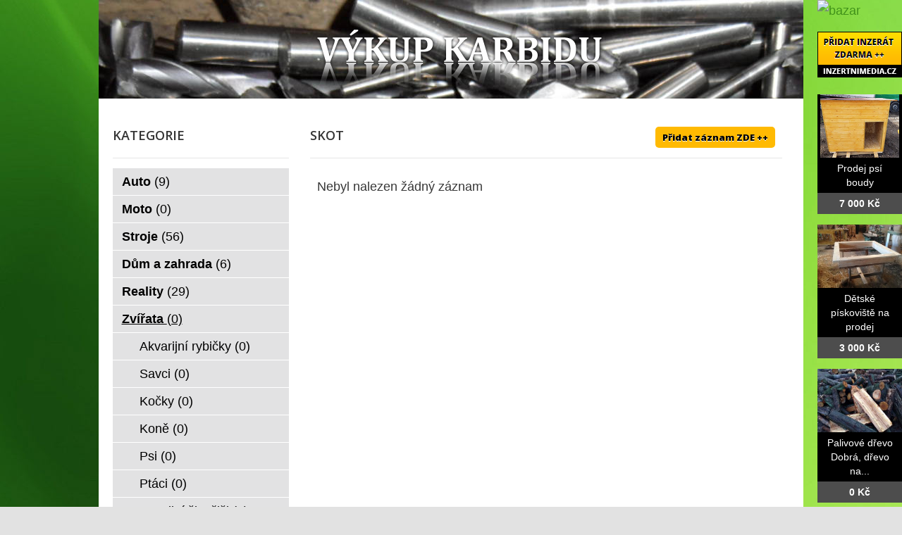

--- FILE ---
content_type: text/html; charset=utf-8
request_url: http://www.vykup-karbidu.cz/bazar/zvirata/skot
body_size: 3386
content:
<!DOCTYPE html>
<html lang="cs-cz">
<head>
  <base href="http://www.vykup-karbidu.cz/bazar/zvirata/skot" />
  <meta http-equiv="content-type" content="text/html; charset=utf-8" />
  <meta name="title" content="Skot" />
  <meta name="author" content="Monaxa Provider s.r.o. (www.firemni-reklama.cz)" />
  <meta name="generator" content="Joomla! - Open Source Content Management" />
  <title>Skot - vykup-karbidu.cz</title>
  <link href="http://www.vykup-karbidu.cz/bazar/zvirata/skot" rel="canonical" />
  <link rel="stylesheet" href="/bazar/media/system/css/modal.css" type="text/css" />
  <link rel="stylesheet" href="/data/style.css" type="text/css" />
  <link rel="stylesheet" href="https://fonts.googleapis.com/css?family=Open+Sans:300italic,400italic,600italic,700italic,800italic,400,800,700,600,300&amp;subset=latin,latin-ext" type="text/css" />
  <script src="/bazar/media/system/js/mootools-core.js" type="text/javascript"></script>
  <script src="/bazar/media/system/js/core.js" type="text/javascript"></script>
  <script src="/bazar/media/system/js/mootools-more.js" type="text/javascript"></script>
  <script src="/bazar/media/system/js/modal.js" type="text/javascript"></script>
  <script type="text/javascript">
window.addEvent('domready', function() {
			$$('.tooltip').each(function(el) {
				var title = el.get('title');
				if (title) {
					var parts = title.split('::', 2);
					el.store('tip:title', parts[0]);
					el.store('tip:text', parts[1]);
				}
			});
			var JTooltips = new Tips($$('.tooltip'), { maxTitleChars: 50, fixed: false});
		});
		window.addEvent('domready', function() {

			SqueezeBox.initialize({});
			SqueezeBox.assign($$('a.modal'), {
				parse: 'rel'
			});
		});


  </script>
  <link href="http://www.vykup-karbidu.cz/bazar/components/com_mtree/templates/kinabalu/template.css" rel="stylesheet" type="text/css"/>

<!-- Piwik -->
<script type="text/javascript">
  var _paq = _paq || [];
  /* tracker methods like "setCustomDimension" should be called before "trackPageView" */
  _paq.push(['trackPageView']);
  _paq.push(['enableLinkTracking']);
  (function() {
    var u="//statistika.monaxaweb.cz/";
    _paq.push(['setTrackerUrl', u+'piwik.php']);
    _paq.push(['setSiteId', '83']);
    var d=document, g=d.createElement('script'), s=d.getElementsByTagName('script')[0];
    g.type='text/javascript'; g.async=true; g.defer=true; g.src=u+'piwik.js'; s.parentNode.insertBefore(g,s);
  })();
</script>
<!-- End Piwik Code -->
</head>

<body>
<noscript><p><img src="//statistika.monaxaweb.cz/piwik.php?idsite=83&rec=1" style="border:0;" alt="" /></p></noscript>
<div id="bg">
	<img src="/data/bg.jpg" alt="">
</div>
<div id="general">
	<div id="mainheader">
    <a href="/" id="mainodkaz" title="Výkup karbidu – hlavní strana"></a>
  </div>
<div id="mainobsah">

<div class="ID-levy">

<div id="system-message-container">
</div>
<div class="inzerat-vypis">
<h1>Skot <a href="http://www.inzertnimedia.cz/index.php?option=com_mtree&task=addlisting&cat_id=238&Itemid=101" class="tooltip pridat-inzerat" title="Přidáním inzerátu na tento systém zveřejníme váš inzerát na cca 400 webových portálech a to zcela zdarma.::">Přidat záznam ZDE ++</a></h1>
<div class="vypis-inzeraty">
<div class="pagination">
		<span class="vysledky vysledky-levy">
Nebyl nalezen žádný záznam</span>
</div>
</div></div>
</div>
    
<div class="ID-pravy">
<div class="modul">
<h2 class="nadpis">Kategorie</h2>
<div class="text">
<ul class="menu-bazar"><li><a href="/bazar/auto">Auto <small>(9)</small></a></li><li><a href="/bazar/moto">Moto <small>(0)</small></a></li><li><a href="/bazar/stroje">Stroje <small>(56)</small></a></li><li><a href="/bazar/dum-a-zahrada">Dům a zahrada <small>(6)</small></a></li><li><a href="/bazar/reality">Reality <small>(29)</small></a></li><li class="parent active"><a href="/bazar/zvirata">Zvířata <small>(0)</small></a><ul class="menu-bazar"><li><a href="/bazar/zvirata/akvarijni-rybicky">Akvarijní rybičky <small>(0)</small></a></li><li><a href="/bazar/zvirata/savci">Savci <small>(0)</small></a></li><li><a href="/bazar/zvirata/kocky">Kočky <small>(0)</small></a></li><li><a href="/bazar/zvirata/kone">Koně <small>(0)</small></a></li><li><a href="/bazar/zvirata/psi">Psi <small>(0)</small></a></li><li><a href="/bazar/zvirata/ptaci">Ptáci <small>(0)</small></a></li><li><a href="/bazar/zvirata/terarijni-zivocisi">Terarijní živočiši <small>(0)</small></a></li><li><a href="/bazar/zvirata/drubez">Drůbež <small>(0)</small></a></li><li><a href="/bazar/zvirata/kralici">Králici <small>(0)</small></a></li><li><a href="/bazar/zvirata/ovce">Ovce <small>(0)</small></a></li><li><a href="/bazar/zvirata/kozy">Kozy <small>(0)</small></a></li><li><a href="/bazar/zvirata/prasata">Prasata <small>(0)</small></a></li><li class="parent active"><a href="/bazar/zvirata/skot">Skot <small>(0)</small></a></li><li><a href="/bazar/zvirata/ostatni-zvirata">Ostatní zvířata <small>(0)</small></a></li><li><a href="/bazar/zvirata/chovatelske-potreby">Chovatelské potřeby <small>(0)</small></a></li></ul></li><li><a href="/bazar/pc">Počítače <small>(0)</small></a></li><li><a href="/bazar/elektro">Elektro <small>(5)</small></a></li><li><a href="/bazar/mobily">Mobily <small>(0)</small></a></li><li><a href="/bazar/foto-video">Foto - video <small>(0)</small></a></li><li><a href="/bazar/prace">Práce <small>(0)</small></a></li><li><a href="/bazar/sluzby">Služby <small>(11)</small></a></li><li><a href="/bazar/deti">Děti <small>(0)</small></a></li><li><a href="/bazar/obleceni">Oblečení <small>(0)</small></a></li><li><a href="/bazar/sport">Sport <small>(0)</small></a></li><li><a href="/bazar/hudba">Hudba <small>(0)</small></a></li><li><a href="/bazar/knihy">Knihy <small>(0)</small></a></li><li><a href="/bazar/vstupenky">Vstupenky <small>(0)</small></a></li><li><a href="/bazar/nabytek">Nábytek <small>(0)</small></a></li><li><a href="/bazar/ostatni">Ostatní <small>(38)</small></a></li><li><a href="/bazar/koupe">Koupě <small>(2)</small></a></li><li><a href="/bazar/palivove-drevo-palivove-drivi-drevo-na-topeni">Palivové dřevo - palivové dříví - dřevo na topení <small>(15)</small></a></li></ul></div>
</div>
</div>

<div id="mainfooter">

<div id="supplementary" class="two">
		<div id="first" class="widget-area" role="complementary">
		<aside id="text-2" class="widget widget_text"><h3 class="widget-title">Copyright</h3>			<div class="textwidget">(c)  Výkup karbidu 2012 / SEO: <a href="http://www.k2media.cz/" title="SEO Praha" target="_blank">k2media.cz</a></div>
		</aside>	</div><!-- #first .widget-area -->
	
		<div id="second" class="widget-area" role="complementary">
		<aside id="text-3" class="widget widget_text"><h3 class="widget-title">Užitečné odkazy</h3>			<div class="textwidget"><a href="http://www.vykup-tvrdokovovy-kal.cz/" title="tvrdokovový kal, tvrdokovové kaly, vykup tvrdokovového kalu, výkup tvrdokovych kalu, vykup slinutych karbidu">Výkup tvrdokovového kalu</a>
<a href="http://www.vykup-sk-platku-tvrdokovu.cz/" title="vykup sk platku, vykup tvrdokovu, vykup wolframu, vykup karbidu">Výkup SK plátků a tvrdokovu</a>
<a href="http://www.tk-platky-vykup.cz/" title="tk platky vykup, sk platky vykup, tk sk platky vykup, vykup tk sk platku, vykup slinutych karbidu, vykup sk odpadu">TK plátky - výkup</a>
<a href="http://www.sk-platky-vykup.cz/" title="tvrdokov odpad, vykup sk platku, vykup sk, vykup sk odpadu, vykup tvrdokovu">TK plátky - výkup</a>
<a href="http://www.tk-platky.cz/" title="tk platky, sk platky, tk sk platky, vykup tvrdokovu, vykup tk odpad, výkup tvrdokovů">TK plátky</a>
</div>
		</aside>	</div><!-- #second .widget-area -->
<div class="ID-bannery-katalyzatory">
<!DOCTYPE HTML PUBLIC "-//IETF//DTD HTML 2.0//EN">
<html><head>
<title>302 Found</title>
</head><body>
<h1>Found</h1>
<p>The document has moved <a href="https://www.kovy.cz/files/bannery/katalyzatory.php?pocet_zaznamu=6">here</a>.</p>
</body></html>
</div>
	</div><!-- #supplementary --></div>
</div>
</div>
<div class="ID-bannery-pravy">
<a href="/bazar"><img src="/images/bazar_banner.png" alt="bazar"></a>
<a class="tooltip" href="http://www.inzertnimedia.cz/pridat-inzerat" title="Přidáním inzerátu na tento systém zveřejníme váš inzerát na cca 400 webových portálech a to zcela zdarma.::"><img src="http://www.inzertnimedia.cz/images/pridat-inzerat.png" alt="přidat inzerát zdarma"></a>
<div class="banner"><a target="_blank" class="tooltip" href="http://www.i-kralikarny.cz/prodej-psi-boudy" title="Prodej psí boudy levně::po celé ČR"><img src="https://www.inzertnimedia.cz/media/com_mtree/images/listings/s/551.jpg" alt="Prodej psí boudy">Prodej psí boudy<span>7 000 Kč</span></a></div><div class="banner"><a target="_blank" class="tooltip" href="http://www.i-kralikarny.cz/prodej-piskoviste" title="Dětské pískoviště na prodej::po celé ČR"><img src="https://www.inzertnimedia.cz/media/com_mtree/images/listings/s/548.jpg" alt="Dětské pískoviště na prodej">Dětské pískoviště na prodej<span>3 000 Kč</span></a></div><div class="banner"><a class="tooltip" href="/bazar/744-palivove-drevo-dobra-drevo-na-topeni-dobra-stipane-drevo-dobra" title="Palivové dřevo Dobrá, dřevo na topení Dobrá, štípané dřevo Dobrá.::"><img src="https://www.inzertnimedia.cz/media/com_mtree/images/listings/s/1307-IMG_0509.JPG" alt="Palivové dřevo Dobrá, dřevo na topení Dobrá, štípané dřevo Dobrá.">Palivové dřevo Dobrá, dřevo na...<span>0 Kč</span></a></div>
<div class="banner"><a class="tooltip" href="/bazar/8230-opravdu-potrebujete-penize-muzeme-ti-pomoct" title="Opravdu potřebujete peníze? Můžeme ti pomoct!::">Opravdu potřebujete peníze? Můžeme...<span>4 000 000 Kč</span></a></div>
<div class="banner"><a class="tooltip" href="/bazar/1186-palive-drevo-stritez-nad-ludinou-drevo-na-topeni-stritez-nad-ludinou-stipane-drevo-stritez-nad-ludinou" title="Palivé dřevo  Střítež nad Ludinou, dřevo na topení Střítež nad Ludinou, štípané dřevo Střítež nad Ludinou::"><img src="https://www.inzertnimedia.cz/media/com_mtree/images/listings/s/1792-drevo-na-topeni-ostrava (2).JPG" alt="Palivé dřevo  Střítež nad Ludinou, dřevo na topení Střítež nad Ludinou, štípané dřevo Střítež nad Ludinou">Palivé dřevo  Střítež nad Ludinou,...<span>0 Kč</span></a></div>
<div class="banner"><a class="tooltip" href="/bazar/1644-kurnik-prodej-kamenice-nad-lipou-kurnik-pro-slepice-s-vybehem-kamenice-nad-lipou-kurnik-pro-drubez-kamenice-nad-lipou" title="Kurník prodej Kamenice nad Lipou, kurník pro slepice s výběhem Kamenice nad Lipou, kurník pro drůbež Kamenice nad Lipou::"><img src="https://www.inzertnimedia.cz/media/com_mtree/images/listings/s/3214-IMG_6487.JPG" alt="Kurník prodej Kamenice nad Lipou, kurník pro slepice s výběhem Kamenice nad Lipou, kurník pro drůbež Kamenice nad Lipou">Kurník prodej Kamenice nad Lipou,...<span>0 Kč</span></a></div>
</div>
</body>
</html>
